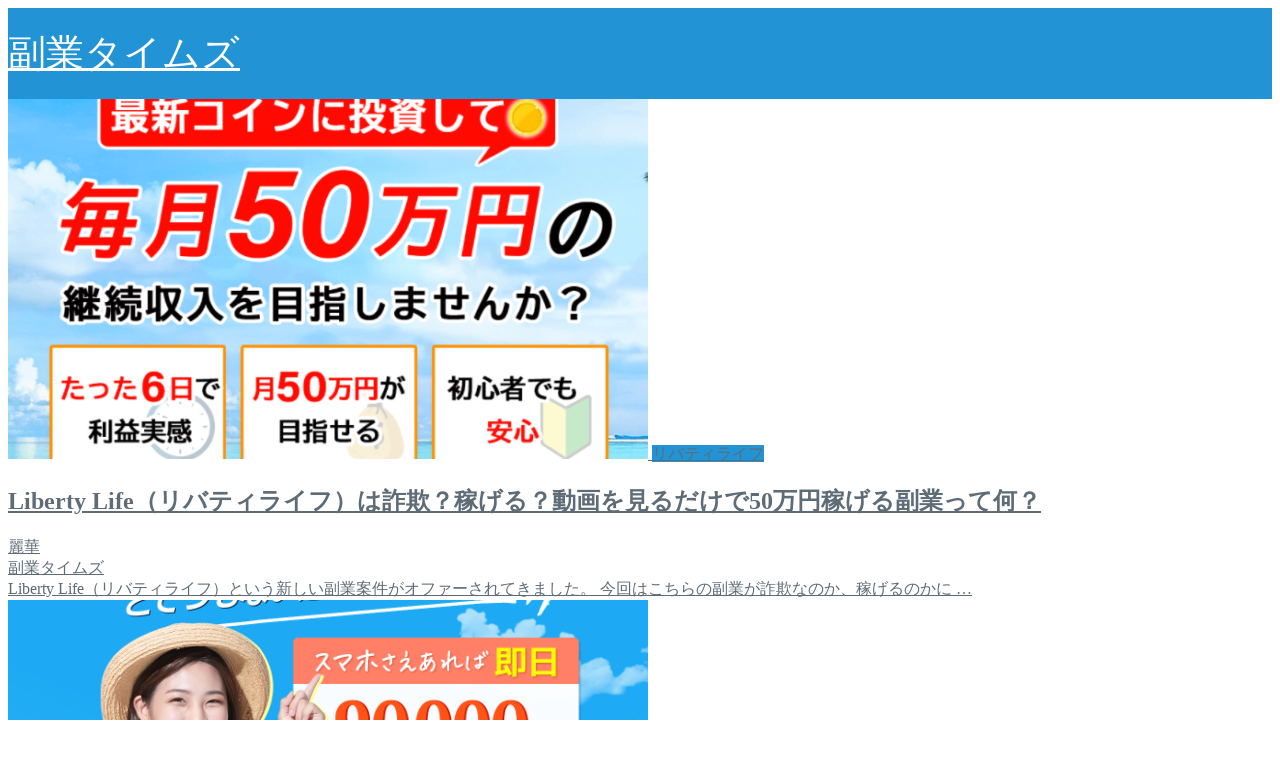

--- FILE ---
content_type: text/html; charset=UTF-8
request_url: https://hysk.jp/page/53/
body_size: 14867
content:
<!DOCTYPE html><html lang="ja"><head prefix="og: http://ogp.me/ns# fb: http://ogp.me/ns/fb# article: http://ogp.me/ns/article#"><meta charset="utf-8"><meta http-equiv="X-UA-Compatible" content="IE=edge"><meta name="viewport" content="width=device-width, initial-scale=1"><meta property="og:type" content="blog"><meta property="og:title" content="副業タイムズ｜人生100年時代を優雅に過ごす副業オススメランキング"><meta property="og:url" content="https://hysk.jp"><meta property="og:description" content="詐欺に近いような情報商材をレビューして徹底検証する副業サイトです！悪質な案件や本当に稼げる案件をご紹介しています！"><meta property="og:image" content="https://hysk.jp/wp-content/themes/jin/img/bg_default.jpg"><meta property="og:site_name" content="副業タイムズ"><meta property="fb:admins" content=""><meta name="twitter:card" content="summary"><meta name="description" itemprop="description" content="詐欺に近いような情報商材をレビューして徹底検証する副業サイトです！悪質な案件や本当に稼げる案件をご紹介しています！"><link rel="shortcut icon" href="https://hysk.jp/wp-content/themes/jin/favicon.ico"><title>副業タイムズ｜人生100年時代を優雅に過ごす副業オススメランキング</title><meta name='robots' content='max-image-preview:large' /><link rel='dns-prefetch' href='//ajax.googleapis.com' /><link rel='dns-prefetch' href='//cdnjs.cloudflare.com' /><link rel='dns-prefetch' href='//use.fontawesome.com' /><link rel="alternate" type="application/rss+xml" title="副業タイムズ &raquo; フィード" href="https://hysk.jp/feed/" /><link rel="alternate" type="application/rss+xml" title="副業タイムズ &raquo; コメントフィード" href="https://hysk.jp/comments/feed/" /><style id='wp-img-auto-sizes-contain-inline-css' type='text/css'>img:is([sizes=auto i],[sizes^="auto," i]){contain-intrinsic-size:3000px 1500px}
/*# sourceURL=wp-img-auto-sizes-contain-inline-css */</style><link rel='stylesheet' id='wp-customer-reviews-3-frontend-css' href='https://hysk.jp/wp-content/cache/autoptimize/autoptimize_single_fd6a2e752afd9088dee2ce22080bead9.php?ver=3.7.2' type='text/css' media='all' /><style id='wp-emoji-styles-inline-css' type='text/css'>img.wp-smiley, img.emoji {
		display: inline !important;
		border: none !important;
		box-shadow: none !important;
		height: 1em !important;
		width: 1em !important;
		margin: 0 0.07em !important;
		vertical-align: -0.1em !important;
		background: none !important;
		padding: 0 !important;
	}
/*# sourceURL=wp-emoji-styles-inline-css */</style><style id='wp-block-library-inline-css' type='text/css'>:root{--wp-block-synced-color:#7a00df;--wp-block-synced-color--rgb:122,0,223;--wp-bound-block-color:var(--wp-block-synced-color);--wp-editor-canvas-background:#ddd;--wp-admin-theme-color:#007cba;--wp-admin-theme-color--rgb:0,124,186;--wp-admin-theme-color-darker-10:#006ba1;--wp-admin-theme-color-darker-10--rgb:0,107,160.5;--wp-admin-theme-color-darker-20:#005a87;--wp-admin-theme-color-darker-20--rgb:0,90,135;--wp-admin-border-width-focus:2px}@media (min-resolution:192dpi){:root{--wp-admin-border-width-focus:1.5px}}.wp-element-button{cursor:pointer}:root .has-very-light-gray-background-color{background-color:#eee}:root .has-very-dark-gray-background-color{background-color:#313131}:root .has-very-light-gray-color{color:#eee}:root .has-very-dark-gray-color{color:#313131}:root .has-vivid-green-cyan-to-vivid-cyan-blue-gradient-background{background:linear-gradient(135deg,#00d084,#0693e3)}:root .has-purple-crush-gradient-background{background:linear-gradient(135deg,#34e2e4,#4721fb 50%,#ab1dfe)}:root .has-hazy-dawn-gradient-background{background:linear-gradient(135deg,#faaca8,#dad0ec)}:root .has-subdued-olive-gradient-background{background:linear-gradient(135deg,#fafae1,#67a671)}:root .has-atomic-cream-gradient-background{background:linear-gradient(135deg,#fdd79a,#004a59)}:root .has-nightshade-gradient-background{background:linear-gradient(135deg,#330968,#31cdcf)}:root .has-midnight-gradient-background{background:linear-gradient(135deg,#020381,#2874fc)}:root{--wp--preset--font-size--normal:16px;--wp--preset--font-size--huge:42px}.has-regular-font-size{font-size:1em}.has-larger-font-size{font-size:2.625em}.has-normal-font-size{font-size:var(--wp--preset--font-size--normal)}.has-huge-font-size{font-size:var(--wp--preset--font-size--huge)}.has-text-align-center{text-align:center}.has-text-align-left{text-align:left}.has-text-align-right{text-align:right}.has-fit-text{white-space:nowrap!important}#end-resizable-editor-section{display:none}.aligncenter{clear:both}.items-justified-left{justify-content:flex-start}.items-justified-center{justify-content:center}.items-justified-right{justify-content:flex-end}.items-justified-space-between{justify-content:space-between}.screen-reader-text{border:0;clip-path:inset(50%);height:1px;margin:-1px;overflow:hidden;padding:0;position:absolute;width:1px;word-wrap:normal!important}.screen-reader-text:focus{background-color:#ddd;clip-path:none;color:#444;display:block;font-size:1em;height:auto;left:5px;line-height:normal;padding:15px 23px 14px;text-decoration:none;top:5px;width:auto;z-index:100000}html :where(.has-border-color){border-style:solid}html :where([style*=border-top-color]){border-top-style:solid}html :where([style*=border-right-color]){border-right-style:solid}html :where([style*=border-bottom-color]){border-bottom-style:solid}html :where([style*=border-left-color]){border-left-style:solid}html :where([style*=border-width]){border-style:solid}html :where([style*=border-top-width]){border-top-style:solid}html :where([style*=border-right-width]){border-right-style:solid}html :where([style*=border-bottom-width]){border-bottom-style:solid}html :where([style*=border-left-width]){border-left-style:solid}html :where(img[class*=wp-image-]){height:auto;max-width:100%}:where(figure){margin:0 0 1em}html :where(.is-position-sticky){--wp-admin--admin-bar--position-offset:var(--wp-admin--admin-bar--height,0px)}@media screen and (max-width:600px){html :where(.is-position-sticky){--wp-admin--admin-bar--position-offset:0px}}

/*# sourceURL=wp-block-library-inline-css */</style><style id='global-styles-inline-css' type='text/css'>:root{--wp--preset--aspect-ratio--square: 1;--wp--preset--aspect-ratio--4-3: 4/3;--wp--preset--aspect-ratio--3-4: 3/4;--wp--preset--aspect-ratio--3-2: 3/2;--wp--preset--aspect-ratio--2-3: 2/3;--wp--preset--aspect-ratio--16-9: 16/9;--wp--preset--aspect-ratio--9-16: 9/16;--wp--preset--color--black: #000000;--wp--preset--color--cyan-bluish-gray: #abb8c3;--wp--preset--color--white: #ffffff;--wp--preset--color--pale-pink: #f78da7;--wp--preset--color--vivid-red: #cf2e2e;--wp--preset--color--luminous-vivid-orange: #ff6900;--wp--preset--color--luminous-vivid-amber: #fcb900;--wp--preset--color--light-green-cyan: #7bdcb5;--wp--preset--color--vivid-green-cyan: #00d084;--wp--preset--color--pale-cyan-blue: #8ed1fc;--wp--preset--color--vivid-cyan-blue: #0693e3;--wp--preset--color--vivid-purple: #9b51e0;--wp--preset--gradient--vivid-cyan-blue-to-vivid-purple: linear-gradient(135deg,rgb(6,147,227) 0%,rgb(155,81,224) 100%);--wp--preset--gradient--light-green-cyan-to-vivid-green-cyan: linear-gradient(135deg,rgb(122,220,180) 0%,rgb(0,208,130) 100%);--wp--preset--gradient--luminous-vivid-amber-to-luminous-vivid-orange: linear-gradient(135deg,rgb(252,185,0) 0%,rgb(255,105,0) 100%);--wp--preset--gradient--luminous-vivid-orange-to-vivid-red: linear-gradient(135deg,rgb(255,105,0) 0%,rgb(207,46,46) 100%);--wp--preset--gradient--very-light-gray-to-cyan-bluish-gray: linear-gradient(135deg,rgb(238,238,238) 0%,rgb(169,184,195) 100%);--wp--preset--gradient--cool-to-warm-spectrum: linear-gradient(135deg,rgb(74,234,220) 0%,rgb(151,120,209) 20%,rgb(207,42,186) 40%,rgb(238,44,130) 60%,rgb(251,105,98) 80%,rgb(254,248,76) 100%);--wp--preset--gradient--blush-light-purple: linear-gradient(135deg,rgb(255,206,236) 0%,rgb(152,150,240) 100%);--wp--preset--gradient--blush-bordeaux: linear-gradient(135deg,rgb(254,205,165) 0%,rgb(254,45,45) 50%,rgb(107,0,62) 100%);--wp--preset--gradient--luminous-dusk: linear-gradient(135deg,rgb(255,203,112) 0%,rgb(199,81,192) 50%,rgb(65,88,208) 100%);--wp--preset--gradient--pale-ocean: linear-gradient(135deg,rgb(255,245,203) 0%,rgb(182,227,212) 50%,rgb(51,167,181) 100%);--wp--preset--gradient--electric-grass: linear-gradient(135deg,rgb(202,248,128) 0%,rgb(113,206,126) 100%);--wp--preset--gradient--midnight: linear-gradient(135deg,rgb(2,3,129) 0%,rgb(40,116,252) 100%);--wp--preset--font-size--small: 13px;--wp--preset--font-size--medium: 20px;--wp--preset--font-size--large: 36px;--wp--preset--font-size--x-large: 42px;--wp--preset--spacing--20: 0.44rem;--wp--preset--spacing--30: 0.67rem;--wp--preset--spacing--40: 1rem;--wp--preset--spacing--50: 1.5rem;--wp--preset--spacing--60: 2.25rem;--wp--preset--spacing--70: 3.38rem;--wp--preset--spacing--80: 5.06rem;--wp--preset--shadow--natural: 6px 6px 9px rgba(0, 0, 0, 0.2);--wp--preset--shadow--deep: 12px 12px 50px rgba(0, 0, 0, 0.4);--wp--preset--shadow--sharp: 6px 6px 0px rgba(0, 0, 0, 0.2);--wp--preset--shadow--outlined: 6px 6px 0px -3px rgb(255, 255, 255), 6px 6px rgb(0, 0, 0);--wp--preset--shadow--crisp: 6px 6px 0px rgb(0, 0, 0);}:where(.is-layout-flex){gap: 0.5em;}:where(.is-layout-grid){gap: 0.5em;}body .is-layout-flex{display: flex;}.is-layout-flex{flex-wrap: wrap;align-items: center;}.is-layout-flex > :is(*, div){margin: 0;}body .is-layout-grid{display: grid;}.is-layout-grid > :is(*, div){margin: 0;}:where(.wp-block-columns.is-layout-flex){gap: 2em;}:where(.wp-block-columns.is-layout-grid){gap: 2em;}:where(.wp-block-post-template.is-layout-flex){gap: 1.25em;}:where(.wp-block-post-template.is-layout-grid){gap: 1.25em;}.has-black-color{color: var(--wp--preset--color--black) !important;}.has-cyan-bluish-gray-color{color: var(--wp--preset--color--cyan-bluish-gray) !important;}.has-white-color{color: var(--wp--preset--color--white) !important;}.has-pale-pink-color{color: var(--wp--preset--color--pale-pink) !important;}.has-vivid-red-color{color: var(--wp--preset--color--vivid-red) !important;}.has-luminous-vivid-orange-color{color: var(--wp--preset--color--luminous-vivid-orange) !important;}.has-luminous-vivid-amber-color{color: var(--wp--preset--color--luminous-vivid-amber) !important;}.has-light-green-cyan-color{color: var(--wp--preset--color--light-green-cyan) !important;}.has-vivid-green-cyan-color{color: var(--wp--preset--color--vivid-green-cyan) !important;}.has-pale-cyan-blue-color{color: var(--wp--preset--color--pale-cyan-blue) !important;}.has-vivid-cyan-blue-color{color: var(--wp--preset--color--vivid-cyan-blue) !important;}.has-vivid-purple-color{color: var(--wp--preset--color--vivid-purple) !important;}.has-black-background-color{background-color: var(--wp--preset--color--black) !important;}.has-cyan-bluish-gray-background-color{background-color: var(--wp--preset--color--cyan-bluish-gray) !important;}.has-white-background-color{background-color: var(--wp--preset--color--white) !important;}.has-pale-pink-background-color{background-color: var(--wp--preset--color--pale-pink) !important;}.has-vivid-red-background-color{background-color: var(--wp--preset--color--vivid-red) !important;}.has-luminous-vivid-orange-background-color{background-color: var(--wp--preset--color--luminous-vivid-orange) !important;}.has-luminous-vivid-amber-background-color{background-color: var(--wp--preset--color--luminous-vivid-amber) !important;}.has-light-green-cyan-background-color{background-color: var(--wp--preset--color--light-green-cyan) !important;}.has-vivid-green-cyan-background-color{background-color: var(--wp--preset--color--vivid-green-cyan) !important;}.has-pale-cyan-blue-background-color{background-color: var(--wp--preset--color--pale-cyan-blue) !important;}.has-vivid-cyan-blue-background-color{background-color: var(--wp--preset--color--vivid-cyan-blue) !important;}.has-vivid-purple-background-color{background-color: var(--wp--preset--color--vivid-purple) !important;}.has-black-border-color{border-color: var(--wp--preset--color--black) !important;}.has-cyan-bluish-gray-border-color{border-color: var(--wp--preset--color--cyan-bluish-gray) !important;}.has-white-border-color{border-color: var(--wp--preset--color--white) !important;}.has-pale-pink-border-color{border-color: var(--wp--preset--color--pale-pink) !important;}.has-vivid-red-border-color{border-color: var(--wp--preset--color--vivid-red) !important;}.has-luminous-vivid-orange-border-color{border-color: var(--wp--preset--color--luminous-vivid-orange) !important;}.has-luminous-vivid-amber-border-color{border-color: var(--wp--preset--color--luminous-vivid-amber) !important;}.has-light-green-cyan-border-color{border-color: var(--wp--preset--color--light-green-cyan) !important;}.has-vivid-green-cyan-border-color{border-color: var(--wp--preset--color--vivid-green-cyan) !important;}.has-pale-cyan-blue-border-color{border-color: var(--wp--preset--color--pale-cyan-blue) !important;}.has-vivid-cyan-blue-border-color{border-color: var(--wp--preset--color--vivid-cyan-blue) !important;}.has-vivid-purple-border-color{border-color: var(--wp--preset--color--vivid-purple) !important;}.has-vivid-cyan-blue-to-vivid-purple-gradient-background{background: var(--wp--preset--gradient--vivid-cyan-blue-to-vivid-purple) !important;}.has-light-green-cyan-to-vivid-green-cyan-gradient-background{background: var(--wp--preset--gradient--light-green-cyan-to-vivid-green-cyan) !important;}.has-luminous-vivid-amber-to-luminous-vivid-orange-gradient-background{background: var(--wp--preset--gradient--luminous-vivid-amber-to-luminous-vivid-orange) !important;}.has-luminous-vivid-orange-to-vivid-red-gradient-background{background: var(--wp--preset--gradient--luminous-vivid-orange-to-vivid-red) !important;}.has-very-light-gray-to-cyan-bluish-gray-gradient-background{background: var(--wp--preset--gradient--very-light-gray-to-cyan-bluish-gray) !important;}.has-cool-to-warm-spectrum-gradient-background{background: var(--wp--preset--gradient--cool-to-warm-spectrum) !important;}.has-blush-light-purple-gradient-background{background: var(--wp--preset--gradient--blush-light-purple) !important;}.has-blush-bordeaux-gradient-background{background: var(--wp--preset--gradient--blush-bordeaux) !important;}.has-luminous-dusk-gradient-background{background: var(--wp--preset--gradient--luminous-dusk) !important;}.has-pale-ocean-gradient-background{background: var(--wp--preset--gradient--pale-ocean) !important;}.has-electric-grass-gradient-background{background: var(--wp--preset--gradient--electric-grass) !important;}.has-midnight-gradient-background{background: var(--wp--preset--gradient--midnight) !important;}.has-small-font-size{font-size: var(--wp--preset--font-size--small) !important;}.has-medium-font-size{font-size: var(--wp--preset--font-size--medium) !important;}.has-large-font-size{font-size: var(--wp--preset--font-size--large) !important;}.has-x-large-font-size{font-size: var(--wp--preset--font-size--x-large) !important;}
/*# sourceURL=global-styles-inline-css */</style><style id='classic-theme-styles-inline-css' type='text/css'>/*! This file is auto-generated */
.wp-block-button__link{color:#fff;background-color:#32373c;border-radius:9999px;box-shadow:none;text-decoration:none;padding:calc(.667em + 2px) calc(1.333em + 2px);font-size:1.125em}.wp-block-file__button{background:#32373c;color:#fff;text-decoration:none}
/*# sourceURL=/wp-includes/css/classic-themes.min.css */</style><link rel='stylesheet' id='parent-style-css' href='https://hysk.jp/wp-content/cache/autoptimize/autoptimize_single_8b487b6f8c49cdfa7b75abe419ca30c6.php?ver=6.9' type='text/css' media='all' /><link rel='stylesheet' id='theme-style-css' href='https://hysk.jp/wp-content/cache/autoptimize/autoptimize_single_e76bb908c626ed84567f8a65746ec488.php?ver=6.9' type='text/css' media='all' /><link rel='stylesheet' id='fontawesome-style-css' href='https://use.fontawesome.com/releases/v5.6.3/css/all.css?ver=6.9' type='text/css' media='all' /><link rel='stylesheet' id='swiper-style-css' href='https://cdnjs.cloudflare.com/ajax/libs/Swiper/4.0.7/css/swiper.min.css?ver=6.9' type='text/css' media='all' /><style id='kadence-blocks-global-variables-inline-css' type='text/css'>:root {--global-kb-font-size-sm:clamp(0.8rem, 0.73rem + 0.217vw, 0.9rem);--global-kb-font-size-md:clamp(1.1rem, 0.995rem + 0.326vw, 1.25rem);--global-kb-font-size-lg:clamp(1.75rem, 1.576rem + 0.543vw, 2rem);--global-kb-font-size-xl:clamp(2.25rem, 1.728rem + 1.63vw, 3rem);--global-kb-font-size-xxl:clamp(2.5rem, 1.456rem + 3.26vw, 4rem);--global-kb-font-size-xxxl:clamp(2.75rem, 0.489rem + 7.065vw, 6rem);}:root {--global-palette1: #3182CE;--global-palette2: #2B6CB0;--global-palette3: #1A202C;--global-palette4: #2D3748;--global-palette5: #4A5568;--global-palette6: #718096;--global-palette7: #EDF2F7;--global-palette8: #F7FAFC;--global-palette9: #ffffff;}
/*# sourceURL=kadence-blocks-global-variables-inline-css */</style> <script defer type="text/javascript" src="https://ajax.googleapis.com/ajax/libs/jquery/1.12.4/jquery.min.js?ver=6.9" id="jquery-js"></script> <script defer type="text/javascript" src="https://hysk.jp/wp-content/cache/autoptimize/autoptimize_single_f7dedec307ec0d558f645ae37570f414.php?ver=3.7.2" id="wp-customer-reviews-3-frontend-js"></script> <link rel="https://api.w.org/" href="https://hysk.jp/wp-json/" /><style type="text/css">#wrapper{
							background-color: #ffffff;
				background-image: url();
					}
		.related-entry-headline-text span:before,
		#comment-title span:before,
		#reply-title span:before{
			background-color: #2294d6;
			border-color: #2294d6!important;
		}
		
		#breadcrumb:after,
		#page-top a{	
			background-color: #5e6c77;
		}
				#footer-widget-area{
			background-color: #5e6c77;
			border: none!important;
		}
		.footer-inner a
		#copyright,
		#copyright-center{
			border-color: taransparent!important;
			color: #5e6c77!important;
		}
				.page-top-footer a{
			color: #5e6c77!important;
		}
				#breadcrumb ul li,
		#breadcrumb ul li a{
			color: #5e6c77!important;
		}
		
		body,
		a,
		a:link,
		a:visited,
		.my-profile,
		.widgettitle,
		.tabBtn-mag label{
			color: #5e6c77;
		}
		a:hover{
			color: #ff6768;
		}
						.widget_nav_menu ul > li > a:before,
		.widget_categories ul > li > a:before,
		.widget_pages ul > li > a:before,
		.widget_recent_entries ul > li > a:before,
		.widget_archive ul > li > a:before,
		.widget_archive form:after,
		.widget_categories form:after,
		.widget_nav_menu ul > li > ul.sub-menu > li > a:before,
		.widget_categories ul > li > .children > li > a:before,
		.widget_pages ul > li > .children > li > a:before,
		.widget_nav_menu ul > li > ul.sub-menu > li > ul.sub-menu li > a:before,
		.widget_categories ul > li > .children > li > .children li > a:before,
		.widget_pages ul > li > .children > li > .children li > a:before{
			color: #2294d6;
		}
		.widget_nav_menu ul .sub-menu .sub-menu li a:before{
			background-color: #5e6c77!important;
		}
		footer .footer-widget,
		footer .footer-widget a,
		footer .footer-widget ul li,
		.footer-widget.widget_nav_menu ul > li > a:before,
		.footer-widget.widget_categories ul > li > a:before,
		.footer-widget.widget_recent_entries ul > li > a:before,
		.footer-widget.widget_pages ul > li > a:before,
		.footer-widget.widget_archive ul > li > a:before,
		footer .widget_tag_cloud .tagcloud a:before{
			color: #fff!important;
			border-color: #fff!important;
		}
		footer .footer-widget .widgettitle{
			color: #fff!important;
			border-color: #2294d6!important;
		}
		footer .widget_nav_menu ul .children .children li a:before,
		footer .widget_categories ul .children .children li a:before,
		footer .widget_nav_menu ul .sub-menu .sub-menu li a:before{
			background-color: #fff!important;
		}
		#drawernav a:hover,
		.post-list-title,
		#prev-next p,
		#toc_container .toc_list li a{
			color: #5e6c77!important;
		}
		
		#header-box{
			background-color: #2294d6;
		}
						@media (min-width: 768px) {
		#header-box .header-box10-bg:before,
		#header-box .header-box11-bg:before{
			border-radius: 2px;
		}
		}
										@media (min-width: 768px) {
			.top-image-meta{
				margin-top: calc(0px - 30px);
			}
		}
		@media (min-width: 1200px) {
			.top-image-meta{
				margin-top: calc(0px);
			}
		}
				.pickup-contents:before{
			background-color: #2294d6!important;
		}
		
		.main-image-text{
			color: #5e6c77;
		}
		.main-image-text-sub{
			color: #5e6c77;
		}
		
						#site-info{
			padding-top: 20px!important;
			padding-bottom: 20px!important;
		}
				
		#site-info span a{
			color: #ffffff!important;
		}
		
				#headmenu .headsns .line a svg{
			fill: #ffffff!important;
		}
		#headmenu .headsns a,
		#headmenu{
			color: #ffffff!important;
			border-color:#ffffff!important;
		}
						.profile-follow .line-sns a svg{
			fill: #2294d6!important;
		}
		.profile-follow .line-sns a:hover svg{
			fill: #2294d6!important;
		}
		.profile-follow a{
			color: #2294d6!important;
			border-color:#2294d6!important;
		}
		.profile-follow a:hover,
		#headmenu .headsns a:hover{
			color:#2294d6!important;
			border-color:#2294d6!important;
		}
				.search-box:hover{
			color:#2294d6!important;
			border-color:#2294d6!important;
		}
				#header #headmenu .headsns .line a:hover svg{
			fill:#2294d6!important;
		}
		.cps-icon-bar,
		#navtoggle:checked + .sp-menu-open .cps-icon-bar{
			background-color: #ffffff;
		}
		#nav-container{
			background-color: #ffffff;
		}
		.menu-box .menu-item svg{
			fill:#5e6c77;
		}
		#drawernav ul.menu-box > li > a,
		#drawernav2 ul.menu-box > li > a,
		#drawernav3 ul.menu-box > li > a,
		#drawernav4 ul.menu-box > li > a,
		#drawernav5 ul.menu-box > li > a,
		#drawernav ul.menu-box > li.menu-item-has-children:after,
		#drawernav2 ul.menu-box > li.menu-item-has-children:after,
		#drawernav3 ul.menu-box > li.menu-item-has-children:after,
		#drawernav4 ul.menu-box > li.menu-item-has-children:after,
		#drawernav5 ul.menu-box > li.menu-item-has-children:after{
			color: #5e6c77!important;
		}
		#drawernav ul.menu-box li a,
		#drawernav2 ul.menu-box li a,
		#drawernav3 ul.menu-box li a,
		#drawernav4 ul.menu-box li a,
		#drawernav5 ul.menu-box li a{
			font-size: 12px!important;
		}
		#drawernav3 ul.menu-box > li{
			color: #5e6c77!important;
		}
		#drawernav4 .menu-box > .menu-item > a:after,
		#drawernav3 .menu-box > .menu-item > a:after,
		#drawernav .menu-box > .menu-item > a:after{
			background-color: #5e6c77!important;
		}
		#drawernav2 .menu-box > .menu-item:hover,
		#drawernav5 .menu-box > .menu-item:hover{
			border-top-color: #2294d6!important;
		}
				.cps-info-bar a{
			background-color: #ffcd44!important;
		}
				@media (min-width: 768px) {
			.post-list-mag .post-list-item:not(:nth-child(2n)){
				margin-right: 2.6%;
			}
		}
				@media (min-width: 768px) {
			#tab-1:checked ~ .tabBtn-mag li [for="tab-1"]:after,
			#tab-2:checked ~ .tabBtn-mag li [for="tab-2"]:after,
			#tab-3:checked ~ .tabBtn-mag li [for="tab-3"]:after,
			#tab-4:checked ~ .tabBtn-mag li [for="tab-4"]:after{
				border-top-color: #2294d6!important;
			}
			.tabBtn-mag label{
				border-bottom-color: #2294d6!important;
			}
		}
		#tab-1:checked ~ .tabBtn-mag li [for="tab-1"],
		#tab-2:checked ~ .tabBtn-mag li [for="tab-2"],
		#tab-3:checked ~ .tabBtn-mag li [for="tab-3"],
		#tab-4:checked ~ .tabBtn-mag li [for="tab-4"],
		#prev-next a.next:after,
		#prev-next a.prev:after,
		.more-cat-button a:hover span:before{
			background-color: #2294d6!important;
		}
		

		.swiper-slide .post-list-cat,
		.post-list-mag .post-list-cat,
		.post-list-mag3col .post-list-cat,
		.post-list-mag-sp1col .post-list-cat,
		.swiper-pagination-bullet-active,
		.pickup-cat,
		.post-list .post-list-cat,
		#breadcrumb .bcHome a:hover span:before,
		.popular-item:nth-child(1) .pop-num,
		.popular-item:nth-child(2) .pop-num,
		.popular-item:nth-child(3) .pop-num{
			background-color: #2294d6!important;
		}
		.sidebar-btn a,
		.profile-sns-menu{
			background-color: #2294d6!important;
		}
		.sp-sns-menu a,
		.pickup-contents-box a:hover .pickup-title{
			border-color: #2294d6!important;
			color: #2294d6!important;
		}
				.pro-line svg{
			fill: #2294d6!important;
		}
		.cps-post-cat a,
		.meta-cat,
		.popular-cat{
			background-color: #2294d6!important;
			border-color: #2294d6!important;
		}
		.tagicon,
		.tag-box a,
		#toc_container .toc_list > li,
		#toc_container .toc_title{
			color: #2294d6!important;
		}
		.widget_tag_cloud a::before{
			color: #5e6c77!important;
		}
		.tag-box a,
		#toc_container:before{
			border-color: #2294d6!important;
		}
		.cps-post-cat a:hover{
			color: #ff6768!important;
		}
		.pagination li:not([class*="current"]) a:hover,
		.widget_tag_cloud a:hover{
			background-color: #2294d6!important;
		}
		.pagination li:not([class*="current"]) a:hover{
			opacity: 0.5!important;
		}
		.pagination li.current a{
			background-color: #2294d6!important;
			border-color: #2294d6!important;
		}
		.nextpage a:hover span {
			color: #2294d6!important;
			border-color: #2294d6!important;
		}
		.cta-content:before{
			background-color: #ffffff!important;
		}
		.cta-text,
		.info-title{
			color: #000000!important;
		}
		#footer-widget-area.footer_style1 .widgettitle{
			border-color: #2294d6!important;
		}
		.sidebar_style1 .widgettitle,
		.sidebar_style5 .widgettitle{
			border-color: #2294d6!important;
		}
		.sidebar_style2 .widgettitle,
		.sidebar_style4 .widgettitle,
		.sidebar_style6 .widgettitle,
		#home-bottom-widget .widgettitle,
		#home-top-widget .widgettitle,
		#post-bottom-widget .widgettitle,
		#post-top-widget .widgettitle{
			background-color: #2294d6!important;
		}
		#home-bottom-widget .widget_search .search-box input[type="submit"],
		#home-top-widget .widget_search .search-box input[type="submit"],
		#post-bottom-widget .widget_search .search-box input[type="submit"],
		#post-top-widget .widget_search .search-box input[type="submit"]{
			background-color: #2294d6!important;
		}
		
		.tn-logo-size{
			font-size: 240%!important;
		}
		@media (min-width: 768px) {
		.tn-logo-size img{
			width: calc(240%*2.2)!important;
		}
		}
		@media (min-width: 1200px) {
		.tn-logo-size img{
			width: 240%!important;
		}
		}
		.sp-logo-size{
			font-size: 120%!important;
		}
		.sp-logo-size img{
			width: 120%!important;
		}
				.cps-post-main ul > li:before,
		.cps-post-main ol > li:before{
			background-color: #2294d6!important;
		}
		.profile-card .profile-title{
			background-color: #2294d6!important;
		}
		.profile-card{
			border-color: #2294d6!important;
		}
		.cps-post-main a{
			color:#ff6768;
		}
		.cps-post-main .marker{
			background: -webkit-linear-gradient( transparent 60%, #ffe2e2 0% ) ;
			background: linear-gradient( transparent 60%, #ffe2e2 0% ) ;
		}
		.cps-post-main .marker2{
			background: -webkit-linear-gradient( transparent 60%, #a9eaf2 0% ) ;
			background: linear-gradient( transparent 60%, #a9eaf2 0% ) ;
		}
		
		
		.simple-box1{
			border-color:#51a5d6!important;
		}
		.simple-box2{
			border-color:#f2bf7d!important;
		}
		.simple-box3{
			border-color:#2294d6!important;
		}
		.simple-box4{
			border-color:#7badd8!important;
		}
		.simple-box4:before{
			background-color: #7badd8;
		}
		.simple-box5{
			border-color:#e896c7!important;
		}
		.simple-box5:before{
			background-color: #e896c7;
		}
		.simple-box6{
			background-color:#fffdef!important;
		}
		.simple-box7{
			border-color:#def1f9!important;
		}
		.simple-box7:before{
			background-color:#def1f9!important;
		}
		.simple-box8{
			border-color:#96ddc1!important;
		}
		.simple-box8:before{
			background-color:#96ddc1!important;
		}
		.simple-box9:before{
			background-color:#e1c0e8!important;
		}
				.simple-box9:after{
			border-color:#e1c0e8 #e1c0e8 #ffffff #ffffff!important;
		}
				
		.kaisetsu-box1:before,
		.kaisetsu-box1-title{
			background-color:#ffb49e!important;
		}
		.kaisetsu-box2{
			border-color:#89c2f4!important;
		}
		.kaisetsu-box2-title{
			background-color:#89c2f4!important;
		}
		.kaisetsu-box4{
			border-color:#ea91a9!important;
		}
		.kaisetsu-box4-title{
			background-color:#ea91a9!important;
		}
		.kaisetsu-box5:before{
			background-color:#57b3ba!important;
		}
		.kaisetsu-box5-title{
			background-color:#57b3ba!important;
		}
		
		.concept-box1{
			border-color:#85db8f!important;
		}
		.concept-box1:after{
			background-color:#85db8f!important;
		}
		.concept-box1:before{
			content:"ポイント"!important;
			color:#85db8f!important;
		}
		.concept-box2{
			border-color:#f7cf6a!important;
		}
		.concept-box2:after{
			background-color:#f7cf6a!important;
		}
		.concept-box2:before{
			content:"注意点"!important;
			color:#f7cf6a!important;
		}
		.concept-box3{
			border-color:#86cee8!important;
		}
		.concept-box3:after{
			background-color:#86cee8!important;
		}
		.concept-box3:before{
			content:"良い例"!important;
			color:#86cee8!important;
		}
		.concept-box4{
			border-color:#ed8989!important;
		}
		.concept-box4:after{
			background-color:#ed8989!important;
		}
		.concept-box4:before{
			content:"悪い例"!important;
			color:#ed8989!important;
		}
		.concept-box5{
			border-color:#9e9e9e!important;
		}
		.concept-box5:after{
			background-color:#9e9e9e!important;
		}
		.concept-box5:before{
			content:"参考"!important;
			color:#9e9e9e!important;
		}
		.concept-box6{
			border-color:#8eaced!important;
		}
		.concept-box6:after{
			background-color:#8eaced!important;
		}
		.concept-box6:before{
			content:"メモ"!important;
			color:#8eaced!important;
		}
		
		.innerlink-box1,
		.blog-card{
			border-color:#ff6868!important;
		}
		.innerlink-box1-title{
			background-color:#ff6868!important;
			border-color:#ff6868!important;
		}
		.innerlink-box1:before,
		.blog-card-hl-box{
			background-color:#ff6868!important;
		}
				.concept-box1:before,
		.concept-box2:before,
		.concept-box3:before,
		.concept-box4:before,
		.concept-box5:before,
		.concept-box6:before{
			background-color: #ffffff;
			background-image: url();
		}
		.concept-box1:after,
		.concept-box2:after,
		.concept-box3:after,
		.concept-box4:after,
		.concept-box5:after,
		.concept-box6:after{
			border-color: #ffffff;
			border-image: url() 27 23 / 50px 30px / 1rem round space0 / 5px 5px;
		}
				
		.jin-ac-box01-title::after{
			color: #2294d6;
		}
		
		.color-button01 a,
		.color-button01 a:hover,
		.color-button01:before{
			background-color: #2294d6!important;
		}
		.top-image-btn-color a,
		.top-image-btn-color a:hover,
		.top-image-btn-color:before{
			background-color: #ffcd44!important;
		}
		.color-button02 a,
		.color-button02 a:hover,
		.color-button02:before{
			background-color: #ff6868!important;
		}
		
		.color-button01-big a,
		.color-button01-big a:hover,
		.color-button01-big:before{
			background-color: #ff6768!important;
		}
		.color-button01-big a,
		.color-button01-big:before{
			border-radius: 5px!important;
		}
		.color-button01-big a{
			padding-top: 20px!important;
			padding-bottom: 20px!important;
		}
		
		.color-button02-big a,
		.color-button02-big a:hover,
		.color-button02-big:before{
			background-color: #3b9dd6!important;
		}
		.color-button02-big a,
		.color-button02-big:before{
			border-radius: 40px!important;
		}
		.color-button02-big a{
			padding-top: 20px!important;
			padding-bottom: 20px!important;
		}
				.color-button01-big{
			width: 75%!important;
		}
		.color-button02-big{
			width: 75%!important;
		}
				
		
					.top-image-btn-color a:hover,
			.color-button01 a:hover,
			.color-button02 a:hover,
			.color-button01-big a:hover,
			.color-button02-big a:hover{
				opacity: 1;
			}
				
		.h2-style01 h2,
		.h2-style02 h2:before,
		.h2-style03 h2,
		.h2-style04 h2:before,
		.h2-style05 h2,
		.h2-style07 h2:before,
		.h2-style07 h2:after,
		.h3-style03 h3:before,
		.h3-style02 h3:before,
		.h3-style05 h3:before,
		.h3-style07 h3:before,
		.h2-style08 h2:after,
		.h2-style10 h2:before,
		.h2-style10 h2:after,
		.h3-style02 h3:after,
		.h4-style02 h4:before{
			background-color: #2294d6!important;
		}
		.h3-style01 h3,
		.h3-style04 h3,
		.h3-style05 h3,
		.h3-style06 h3,
		.h4-style01 h4,
		.h2-style02 h2,
		.h2-style08 h2,
		.h2-style08 h2:before,
		.h2-style09 h2,
		.h4-style03 h4{
			border-color: #2294d6!important;
		}
		.h2-style05 h2:before{
			border-top-color: #2294d6!important;
		}
		.h2-style06 h2:before,
		.sidebar_style3 .widgettitle:after{
			background-image: linear-gradient(
				-45deg,
				transparent 25%,
				#2294d6 25%,
				#2294d6 50%,
				transparent 50%,
				transparent 75%,
				#2294d6 75%,
				#2294d6			);
		}
				.jin-h2-icons.h2-style02 h2 .jic:before,
		.jin-h2-icons.h2-style04 h2 .jic:before,
		.jin-h2-icons.h2-style06 h2 .jic:before,
		.jin-h2-icons.h2-style07 h2 .jic:before,
		.jin-h2-icons.h2-style08 h2 .jic:before,
		.jin-h2-icons.h2-style09 h2 .jic:before,
		.jin-h2-icons.h2-style10 h2 .jic:before,
		.jin-h3-icons.h3-style01 h3 .jic:before,
		.jin-h3-icons.h3-style02 h3 .jic:before,
		.jin-h3-icons.h3-style03 h3 .jic:before,
		.jin-h3-icons.h3-style04 h3 .jic:before,
		.jin-h3-icons.h3-style05 h3 .jic:before,
		.jin-h3-icons.h3-style06 h3 .jic:before,
		.jin-h3-icons.h3-style07 h3 .jic:before,
		.jin-h4-icons.h4-style01 h4 .jic:before,
		.jin-h4-icons.h4-style02 h4 .jic:before,
		.jin-h4-icons.h4-style03 h4 .jic:before,
		.jin-h4-icons.h4-style04 h4 .jic:before{
			color:#2294d6;
		}
		
		@media all and (-ms-high-contrast:none){
			*::-ms-backdrop, .color-button01:before,
			.color-button02:before,
			.color-button01-big:before,
			.color-button02-big:before{
				background-color: #595857!important;
			}
		}
		
		.jin-lp-h2 h2,
		.jin-lp-h2 h2{
			background-color: transparent!important;
			border-color: transparent!important;
			color: #5e6c77!important;
		}
		.jincolumn-h3style2{
			border-color:#2294d6!important;
		}
		.jinlph2-style1 h2:first-letter{
			color:#2294d6!important;
		}
		.jinlph2-style2 h2,
		.jinlph2-style3 h2{
			border-color:#2294d6!important;
		}
		.jin-photo-title .jin-fusen1-down,
		.jin-photo-title .jin-fusen1-even,
		.jin-photo-title .jin-fusen1-up{
			border-left-color:#2294d6;
		}
		.jin-photo-title .jin-fusen2,
		.jin-photo-title .jin-fusen3{
			background-color:#2294d6;
		}
		.jin-photo-title .jin-fusen2:before,
		.jin-photo-title .jin-fusen3:before {
			border-top-color: #2294d6;
		}</style><link rel="prev" href="https://hysk.jp/page/52/" /><link rel="next" href="https://hysk.jp/page/54/" /><style type="text/css" id="wp-custom-css">.page-id-4797 .entry-title {
display: none;
}

.page-id-4797 .header-box {
display: none;
}

.page-id-4797 .fixed-content {
display: none;
}

.page-id-4797 .printfriendly {
display: none;
} 

.page-id-4797 .footer_type2 {
display: none;
}

.page-id-4876 .entry-title {
display: none;
}

.page-id-4876 .header-box {
display: none;
}

.page-id-4876 .fixed-content {
display: none;
}

.page-id-4876 .printfriendly {
display: none;
} 

.page-id-4876 .footer_type2 {
display: none;
}

.page-id-4876 .entry-title {
display: none;
}

.page-id-4876 .entry-title {
display: none;
}

.page-id-4873 .header-box {
display: none;
}

.page-id-4873 .fixed-content {
display: none;
}

.page-id-4873 .printfriendly {
display: none;
} 

.page-id-4873 .footer_type2 {
display: none;
}

.page-id-4873 .entry-title {
display: none;
}

img:is([sizes="auto" i], [sizes^="auto," i]) {
    contain-intrinsic-size: unset !important;
}</style>   <script defer src="https://www.googletagmanager.com/gtag/js?id=UA-147748097-1"></script> <meta name="google-site-verification" content="woTj9K3rTEetSLB1Xg7swnnrpvn4GEpxLCNh0l2Z7_w" /> <script defer src="[data-uri]"></script>  <script defer src="[data-uri]"></script>  <script defer src="https://www.googletagmanager.com/gtag/js?id=AW-969828926"></script> <script defer src="[data-uri]"></script><meta name="google-site-verification" content="VrL6avnJILw-8WUU1FnjMZTR02JBgoNJUtnzErUjEuc" /></head><body class="home blog paged paged-53 wp-theme-jin wp-child-theme-jin-child" id="nofont-style"><div id="wrapper"><div id="scroll-content" class="animate"><div id="header-box" class="tn_off header-box animate"><div id="header" class="header-type2 header animate"><div id="site-info" class="ef"> <span class="tn-logo-size"><a href='https://hysk.jp/' title='副業タイムズ' rel='home'>副業タイムズ</a></span></div></div></div><div class="clearfix"></div><div id="contents"><main id="main-contents" class="main-contents animate" itemscope itemtype="https://schema.org/Blog"><div class="toppost-list-box-simple"><div class="post-list basicstyle"><article class="post-list-item" itemscope itemtype="https://schema.org/BlogPosting"> <a class="post-list-link" rel="bookmark" href="https://hysk.jp/virtual_currency/liberty-life/" itemprop='mainEntityOfPage'><div class="post-list-inner"><div class="post-list-thumb" itemprop="image" itemscope itemtype="https://schema.org/ImageObject"> <img src="https://hysk.jp/wp-content/uploads/2021/07/1583eb695ca26de03688fbf78aa95aa3-640x360.png" class="attachment-small_size size-small_size wp-post-image" alt="リバティライフ" decoding="async" fetchpriority="high" srcset="https://hysk.jp/wp-content/uploads/2021/07/1583eb695ca26de03688fbf78aa95aa3-640x360.png 640w, https://hysk.jp/wp-content/uploads/2021/07/1583eb695ca26de03688fbf78aa95aa3-320x180.png 320w" sizes="(max-width: 640px) 100vw, 640px" /><meta itemprop="url" content="https://hysk.jp/wp-content/uploads/2021/07/1583eb695ca26de03688fbf78aa95aa3-640x360.png"><meta itemprop="width" content="480"><meta itemprop="height" content="270"> <span class="post-list-cat category-%e3%83%aa%e3%83%90%e3%83%86%e3%82%a3%e3%83%a9%e3%82%a4%e3%83%95" style="background-color:!important;" itemprop="keywords">リバティライフ</span></div><div class="post-list-meta vcard"><h2 class="post-list-title entry-title" itemprop="headline">Liberty Life（リバティライフ）は詐欺？稼げる？動画を見るだけで50万円稼げる副業って何？</h2> <span class="writer fn" itemprop="author" itemscope itemtype="https://schema.org/Person"><span itemprop="name">麗華</span></span><div class="post-list-publisher" itemprop="publisher" itemscope itemtype="https://schema.org/Organization"> <span itemprop="logo" itemscope itemtype="https://schema.org/ImageObject"> <span itemprop="url"></span> </span> <span itemprop="name">副業タイムズ</span></div> <span class="post-list-desc" itemprop="description">Liberty Life（リバティライフ）という新しい副業案件がオファーされてきました。  今回はこちらの副業が詐欺なのか、稼げるのかに&nbsp;…</span></div></div> </a></article><article class="post-list-item" itemscope itemtype="https://schema.org/BlogPosting"> <a class="post-list-link" rel="bookmark" href="https://hysk.jp/side_job/longvacation/" itemprop='mainEntityOfPage'><div class="post-list-inner"><div class="post-list-thumb" itemprop="image" itemscope itemtype="https://schema.org/ImageObject"> <img src="https://hysk.jp/wp-content/uploads/2021/07/33e10fca9c6fae026d5d816954b3095c-640x360.png" class="attachment-small_size size-small_size wp-post-image" alt="ロングバケーションZ" decoding="async" srcset="https://hysk.jp/wp-content/uploads/2021/07/33e10fca9c6fae026d5d816954b3095c-640x360.png 640w, https://hysk.jp/wp-content/uploads/2021/07/33e10fca9c6fae026d5d816954b3095c-320x180.png 320w" sizes="(max-width: 640px) 100vw, 640px" /><meta itemprop="url" content="https://hysk.jp/wp-content/uploads/2021/07/33e10fca9c6fae026d5d816954b3095c-640x360.png"><meta itemprop="width" content="480"><meta itemprop="height" content="270"> <span class="post-list-cat category-%e3%83%ad%e3%83%b3%e3%82%b0%e3%83%90%e3%82%b1%e3%83%bc%e3%82%b7%e3%83%a7%e3%83%b3z" style="background-color:!important;" itemprop="keywords">ロングバケーションZ</span></div><div class="post-list-meta vcard"><h2 class="post-list-title entry-title" itemprop="headline">小林瑠璃 ロングバケーションZは詐欺？スマホで即金アプリは稼げる？口コミや詳細を調査！</h2> <span class="writer fn" itemprop="author" itemscope itemtype="https://schema.org/Person"><span itemprop="name">麗華</span></span><div class="post-list-publisher" itemprop="publisher" itemscope itemtype="https://schema.org/Organization"> <span itemprop="logo" itemscope itemtype="https://schema.org/ImageObject"> <span itemprop="url"></span> </span> <span itemprop="name">副業タイムズ</span></div> <span class="post-list-desc" itemprop="description">ロングバケーションZという副業案件が新しくオファーされてきました。とてつもない速さで資産を増やしてくれるという副業アプリになっているようです&nbsp;…</span></div></div> </a></article><article class="post-list-item" itemscope itemtype="https://schema.org/BlogPosting"> <a class="post-list-link" rel="bookmark" href="https://hysk.jp/side_job/sunny/" itemprop='mainEntityOfPage'><div class="post-list-inner"><div class="post-list-thumb" itemprop="image" itemscope itemtype="https://schema.org/ImageObject"> <img src="https://hysk.jp/wp-content/uploads/2021/07/8bde426f5b6a39d584a1c86d103e433e-640x360.png" class="attachment-small_size size-small_size wp-post-image" alt="SUNNY" decoding="async" srcset="https://hysk.jp/wp-content/uploads/2021/07/8bde426f5b6a39d584a1c86d103e433e-640x360.png 640w, https://hysk.jp/wp-content/uploads/2021/07/8bde426f5b6a39d584a1c86d103e433e-320x180.png 320w" sizes="(max-width: 640px) 100vw, 640px" /><meta itemprop="url" content="https://hysk.jp/wp-content/uploads/2021/07/8bde426f5b6a39d584a1c86d103e433e-640x360.png"><meta itemprop="width" content="480"><meta itemprop="height" content="270"> <span class="post-list-cat category-sunny" style="background-color:!important;" itemprop="keywords">SUNNY</span></div><div class="post-list-meta vcard"><h2 class="post-list-title entry-title" itemprop="headline">小野寺由夏 SUNNY（サニー）は詐欺？使うだけで年収1300万円になるアプリって？</h2> <span class="writer fn" itemprop="author" itemscope itemtype="https://schema.org/Person"><span itemprop="name">麗華</span></span><div class="post-list-publisher" itemprop="publisher" itemscope itemtype="https://schema.org/Organization"> <span itemprop="logo" itemscope itemtype="https://schema.org/ImageObject"> <span itemprop="url"></span> </span> <span itemprop="name">副業タイムズ</span></div> <span class="post-list-desc" itemprop="description">SUNNY（サニー）という副業案件がオファーされてきましたので、今回はこちらの案件が詐欺なのか、それとも稼げる案件なのかどうかを検証していき&nbsp;…</span></div></div> </a></article><article class="post-list-item" itemscope itemtype="https://schema.org/BlogPosting"> <a class="post-list-link" rel="bookmark" href="https://hysk.jp/side_job/l-type/" itemprop='mainEntityOfPage'><div class="post-list-inner"><div class="post-list-thumb" itemprop="image" itemscope itemtype="https://schema.org/ImageObject"> <img src="https://hysk.jp/wp-content/uploads/2021/07/d57fa47e05e8986b5640a17df05ad5aa-599x360.png" class="attachment-small_size size-small_size wp-post-image" alt="エルタイプ" decoding="async" loading="lazy" /><meta itemprop="url" content="https://hysk.jp/wp-content/uploads/2021/07/d57fa47e05e8986b5640a17df05ad5aa-599x360.png"><meta itemprop="width" content="480"><meta itemprop="height" content="270"> <span class="post-list-cat category-%e3%82%a8%e3%83%ab%e3%82%bf%e3%82%a4%e3%83%97" style="background-color:!important;" itemprop="keywords">エルタイプ</span></div><div class="post-list-meta vcard"><h2 class="post-list-title entry-title" itemprop="headline">L-TYPE（エルタイプ）は詐欺？ただの副業斡旋LINEアカウントだった！</h2> <span class="writer fn" itemprop="author" itemscope itemtype="https://schema.org/Person"><span itemprop="name">麗華</span></span><div class="post-list-publisher" itemprop="publisher" itemscope itemtype="https://schema.org/Organization"> <span itemprop="logo" itemscope itemtype="https://schema.org/ImageObject"> <span itemprop="url"></span> </span> <span itemprop="name">副業タイムズ</span></div> <span class="post-list-desc" itemprop="description">本日はL-TYPE（エルタイプ）という副業案件がオファーされてきましたので、こちらについて調べていきたいと思います。  圧倒的人気ナンバ&nbsp;…</span></div></div> </a></article><article class="post-list-item" itemscope itemtype="https://schema.org/BlogPosting"> <a class="post-list-link" rel="bookmark" href="https://hysk.jp/side_job/assist-plus/" itemprop='mainEntityOfPage'><div class="post-list-inner"><div class="post-list-thumb" itemprop="image" itemscope itemtype="https://schema.org/ImageObject"> <img src="https://hysk.jp/wp-content/uploads/2021/07/0e367c612fde271cbf8fa0836c84d427-640x360.png" class="attachment-small_size size-small_size wp-post-image" alt="アシストプラス" decoding="async" loading="lazy" srcset="https://hysk.jp/wp-content/uploads/2021/07/0e367c612fde271cbf8fa0836c84d427-640x360.png 640w, https://hysk.jp/wp-content/uploads/2021/07/0e367c612fde271cbf8fa0836c84d427-320x180.png 320w" sizes="auto, (max-width: 640px) 100vw, 640px" /><meta itemprop="url" content="https://hysk.jp/wp-content/uploads/2021/07/0e367c612fde271cbf8fa0836c84d427-640x360.png"><meta itemprop="width" content="480"><meta itemprop="height" content="270"> <span class="post-list-cat category-%e3%82%a2%e3%82%b7%e3%82%b9%e3%83%88%e3%83%97%e3%83%a9%e3%82%b9" style="background-color:!important;" itemprop="keywords">アシストプラス</span></div><div class="post-list-meta vcard"><h2 class="post-list-title entry-title" itemprop="headline">アシストプラスは詐欺？初心者でもできる仮想通貨投資とは</h2> <span class="writer fn" itemprop="author" itemscope itemtype="https://schema.org/Person"><span itemprop="name">麗華</span></span><div class="post-list-publisher" itemprop="publisher" itemscope itemtype="https://schema.org/Organization"> <span itemprop="logo" itemscope itemtype="https://schema.org/ImageObject"> <span itemprop="url"></span> </span> <span itemprop="name">副業タイムズ</span></div> <span class="post-list-desc" itemprop="description">ASSISTPLUS（アシストプラス）という案件がオファーされてきましたので、今回はこちらの副業案件を詐欺なのか、それとも稼げる案件なのかど&nbsp;…</span></div></div> </a></article><article class="post-list-item" itemscope itemtype="https://schema.org/BlogPosting"> <a class="post-list-link" rel="bookmark" href="https://hysk.jp/side_job/axis/" itemprop='mainEntityOfPage'><div class="post-list-inner"><div class="post-list-thumb" itemprop="image" itemscope itemtype="https://schema.org/ImageObject"> <img src="https://hysk.jp/wp-content/uploads/2021/07/03968ad4ea24f9fdbf8099a2fc7bbbdc-640x360.png" class="attachment-small_size size-small_size wp-post-image" alt="AXIS" decoding="async" loading="lazy" srcset="https://hysk.jp/wp-content/uploads/2021/07/03968ad4ea24f9fdbf8099a2fc7bbbdc-640x360.png 640w, https://hysk.jp/wp-content/uploads/2021/07/03968ad4ea24f9fdbf8099a2fc7bbbdc-320x180.png 320w" sizes="auto, (max-width: 640px) 100vw, 640px" /><meta itemprop="url" content="https://hysk.jp/wp-content/uploads/2021/07/03968ad4ea24f9fdbf8099a2fc7bbbdc-640x360.png"><meta itemprop="width" content="480"><meta itemprop="height" content="270"> <span class="post-list-cat category-axis" style="background-color:!important;" itemprop="keywords">axis</span></div><div class="post-list-meta vcard"><h2 class="post-list-title entry-title" itemprop="headline">AXIS（アクシス）は詐欺？安定収入可能なトレードサポートとは？</h2> <span class="writer fn" itemprop="author" itemscope itemtype="https://schema.org/Person"><span itemprop="name">麗華</span></span><div class="post-list-publisher" itemprop="publisher" itemscope itemtype="https://schema.org/Organization"> <span itemprop="logo" itemscope itemtype="https://schema.org/ImageObject"> <span itemprop="url"></span> </span> <span itemprop="name">副業タイムズ</span></div> <span class="post-list-desc" itemprop="description"> &nbsp;…</span></div></div> </a></article><article class="post-list-item" itemscope itemtype="https://schema.org/BlogPosting"> <a class="post-list-link" rel="bookmark" href="https://hysk.jp/side_job/lifeup/" itemprop='mainEntityOfPage'><div class="post-list-inner"><div class="post-list-thumb" itemprop="image" itemscope itemtype="https://schema.org/ImageObject"> <img src="https://hysk.jp/wp-content/uploads/2021/07/0df1eb21203fa4010bbb33ed0d7c4df0-640x360.png" class="attachment-small_size size-small_size wp-post-image" alt="ライフアップ" decoding="async" loading="lazy" srcset="https://hysk.jp/wp-content/uploads/2021/07/0df1eb21203fa4010bbb33ed0d7c4df0-640x360.png 640w, https://hysk.jp/wp-content/uploads/2021/07/0df1eb21203fa4010bbb33ed0d7c4df0-320x180.png 320w" sizes="auto, (max-width: 640px) 100vw, 640px" /><meta itemprop="url" content="https://hysk.jp/wp-content/uploads/2021/07/0df1eb21203fa4010bbb33ed0d7c4df0-640x360.png"><meta itemprop="width" content="480"><meta itemprop="height" content="270"> <span class="post-list-cat category-%e3%83%a9%e3%82%a4%e3%83%95%e3%82%a2%e3%83%83%e3%83%97" style="background-color:!important;" itemprop="keywords">ライフアップ</span></div><div class="post-list-meta vcard"><h2 class="post-list-title entry-title" itemprop="headline">ライフアップは詐欺？スマホで稼ぐ謝礼金副業って怪しくない？</h2> <span class="writer fn" itemprop="author" itemscope itemtype="https://schema.org/Person"><span itemprop="name">麗華</span></span><div class="post-list-publisher" itemprop="publisher" itemscope itemtype="https://schema.org/Organization"> <span itemprop="logo" itemscope itemtype="https://schema.org/ImageObject"> <span itemprop="url"></span> </span> <span itemprop="name">副業タイムズ</span></div> <span class="post-list-desc" itemprop="description"> &nbsp;…</span></div></div> </a></article><article class="post-list-item" itemscope itemtype="https://schema.org/BlogPosting"> <a class="post-list-link" rel="bookmark" href="https://hysk.jp/side_job/boostcashe/" itemprop='mainEntityOfPage'><div class="post-list-inner"><div class="post-list-thumb" itemprop="image" itemscope itemtype="https://schema.org/ImageObject"> <img src="https://hysk.jp/wp-content/uploads/2021/06/aeb9c02a92fbae88938eb62f464f4b91-640x360.png" class="attachment-small_size size-small_size wp-post-image" alt="ブーストキャッシュ" decoding="async" loading="lazy" srcset="https://hysk.jp/wp-content/uploads/2021/06/aeb9c02a92fbae88938eb62f464f4b91-640x360.png 640w, https://hysk.jp/wp-content/uploads/2021/06/aeb9c02a92fbae88938eb62f464f4b91-320x180.png 320w" sizes="auto, (max-width: 640px) 100vw, 640px" /><meta itemprop="url" content="https://hysk.jp/wp-content/uploads/2021/06/aeb9c02a92fbae88938eb62f464f4b91-640x360.png"><meta itemprop="width" content="480"><meta itemprop="height" content="270"> <span class="post-list-cat category-%e3%83%96%e3%83%bc%e3%82%b9%e3%83%88%e3%82%ad%e3%83%a3%e3%83%83%e3%82%b7%e3%83%a5" style="background-color:!important;" itemprop="keywords">ブーストキャッシュ</span></div><div class="post-list-meta vcard"><h2 class="post-list-title entry-title" itemprop="headline">ブーストキャッシュは詐欺？1日１万円の不労所得がもらえる副業とは？</h2> <span class="writer fn" itemprop="author" itemscope itemtype="https://schema.org/Person"><span itemprop="name">麗華</span></span><div class="post-list-publisher" itemprop="publisher" itemscope itemtype="https://schema.org/Organization"> <span itemprop="logo" itemscope itemtype="https://schema.org/ImageObject"> <span itemprop="url"></span> </span> <span itemprop="name">副業タイムズ</span></div> <span class="post-list-desc" itemprop="description"> 当記事では「ブーストキャッシュ」についての概要、口コミ、稼げる副業なのか。等について詳細に調べております。参&nbsp;…</span></div></div> </a></article><article class="post-list-item" itemscope itemtype="https://schema.org/BlogPosting"> <a class="post-list-link" rel="bookmark" href="https://hysk.jp/side_job/yuruwork/" itemprop='mainEntityOfPage'><div class="post-list-inner"><div class="post-list-thumb" itemprop="image" itemscope itemtype="https://schema.org/ImageObject"> <img src="https://hysk.jp/wp-content/uploads/2021/06/ed5f9d374197a325588c610102f151d8-640x360.png" class="attachment-small_size size-small_size wp-post-image" alt="ゆるわ～く" decoding="async" loading="lazy" srcset="https://hysk.jp/wp-content/uploads/2021/06/ed5f9d374197a325588c610102f151d8-640x360.png 640w, https://hysk.jp/wp-content/uploads/2021/06/ed5f9d374197a325588c610102f151d8-320x180.png 320w" sizes="auto, (max-width: 640px) 100vw, 640px" /><meta itemprop="url" content="https://hysk.jp/wp-content/uploads/2021/06/ed5f9d374197a325588c610102f151d8-640x360.png"><meta itemprop="width" content="480"><meta itemprop="height" content="270"> <span class="post-list-cat category-%e3%82%86%e3%82%8b%e3%82%8f%ef%bd%9e%e3%81%8f" style="background-color:!important;" itemprop="keywords">ゆるわ～く</span></div><div class="post-list-meta vcard"><h2 class="post-list-title entry-title" itemprop="headline">ゆるわ～くは詐欺？誰でも月収１００万円を目指せる副業は信用できる？</h2> <span class="writer fn" itemprop="author" itemscope itemtype="https://schema.org/Person"><span itemprop="name">麗華</span></span><div class="post-list-publisher" itemprop="publisher" itemscope itemtype="https://schema.org/Organization"> <span itemprop="logo" itemscope itemtype="https://schema.org/ImageObject"> <span itemprop="url"></span> </span> <span itemprop="name">副業タイムズ</span></div> <span class="post-list-desc" itemprop="description"> 当記事では「ゆるわ～く」についての概要、口コミ、稼げる副業なのか。等について詳細に調べております。参加を検討&nbsp;…</span></div></div> </a></article><article class="post-list-item" itemscope itemtype="https://schema.org/BlogPosting"> <a class="post-list-link" rel="bookmark" href="https://hysk.jp/side_job/buffet/" itemprop='mainEntityOfPage'><div class="post-list-inner"><div class="post-list-thumb" itemprop="image" itemscope itemtype="https://schema.org/ImageObject"> <img src="https://hysk.jp/wp-content/uploads/2021/06/72f36395e4b695972beb2068c1d127a8-640x322.png" class="attachment-small_size size-small_size wp-post-image" alt="バフェット" decoding="async" loading="lazy" /><meta itemprop="url" content="https://hysk.jp/wp-content/uploads/2021/06/72f36395e4b695972beb2068c1d127a8-640x322.png"><meta itemprop="width" content="480"><meta itemprop="height" content="270"> <span class="post-list-cat category-%e3%83%90%e3%83%95%e3%82%a7%e3%83%83%e3%83%88" style="background-color:!important;" itemprop="keywords">バフェット</span></div><div class="post-list-meta vcard"><h2 class="post-list-title entry-title" itemprop="headline">金子匡寛 新給付金制度バフェットは詐欺？最新副業術で稼げるって本当？</h2> <span class="writer fn" itemprop="author" itemscope itemtype="https://schema.org/Person"><span itemprop="name">麗華</span></span><div class="post-list-publisher" itemprop="publisher" itemscope itemtype="https://schema.org/Organization"> <span itemprop="logo" itemscope itemtype="https://schema.org/ImageObject"> <span itemprop="url"></span> </span> <span itemprop="name">副業タイムズ</span></div> <span class="post-list-desc" itemprop="description"> 当記事では「新型給付金バフェット」についての概要、口コミ、稼げる副業なのか。等について詳細に調べております。&nbsp;…</span></div></div> </a></article><section class="pager-top"><ul class="pagination ef" role="menubar" aria-label="Pagination"><li class="first"><a href="https://hysk.jp/"><span>1</span></a></li><li class="spancount"><span>...</span></li><li><a href="https://hysk.jp/page/49/" class="inactive" ><span>49</span></a></li><li><a href="https://hysk.jp/page/50/" class="inactive" ><span>50</span></a></li><li><a href="https://hysk.jp/page/51/" class="inactive" ><span>51</span></a></li><li><a href="https://hysk.jp/page/52/" class="inactive" ><span>52</span></a></li><li class="current"><a><span>53</span></a></li><li><a href="https://hysk.jp/page/54/" class="inactive" ><span>54</span></a></li><li><a href="https://hysk.jp/page/55/" class="inactive" ><span>55</span></a></li><li><a href="https://hysk.jp/page/56/" class="inactive" ><span>56</span></a></li></ul></section></div></div></main></div><div class="clearfix"></div><div id="breadcrumb" class="footer_type2"><ul itemscope itemtype="https://schema.org/BreadcrumbList"><div class="page-top-footer"><a class="totop"><i class="jic jin-ifont-arrow-top"></i></a></div><li itemprop="itemListElement" itemscope itemtype="https://schema.org/ListItem"> <a href="https://hysk.jp/" itemid="https://hysk.jp/" itemscope itemtype="https://schema.org/Thing" itemprop="item"> <i class="jic jin-ifont-home space-i" aria-hidden="true"></i><span itemprop="name">HOME</span> </a><meta itemprop="position" content="1"></li></ul></div><footer role="contentinfo" itemscope itemtype="https://schema.org/WPFooter"><div class="clearfix"></div><div id="footer-box"><div class="footer-inner"> <span id="privacy"><a href="https://hysk.jp/%e3%83%97%e3%83%a9%e3%82%a4%e3%83%90%e3%82%b7%e3%83%bc%e3%83%9d%e3%83%aa%e3%82%b7%e3%83%bc/">プライバシーポリシー</a></span> <span id="law"><a href="https://hysk.jp/law/">免責事項</a></span> <span id="copyright" itemprop="copyrightHolder"><i class="jic jin-ifont-copyright" aria-hidden="true"></i>2019–2026&nbsp;&nbsp;副業タイムズ</span></div></div><div class="clearfix"></div></footer></div></div><div class="floating_btn line_btn"><a href="https://lin.ee/hMIYTQ4" target="_blank"><img src="https://hysk.jp/img/floating.png"></a></div> <script type="speculationrules">{"prefetch":[{"source":"document","where":{"and":[{"href_matches":"/*"},{"not":{"href_matches":["/wp-*.php","/wp-admin/*","/wp-content/uploads/*","/wp-content/*","/wp-content/plugins/*","/wp-content/themes/jin-child/*","/wp-content/themes/jin/*","/*\\?(.+)"]}},{"not":{"selector_matches":"a[rel~=\"nofollow\"]"}},{"not":{"selector_matches":".no-prefetch, .no-prefetch a"}}]},"eagerness":"conservative"}]}</script> <script defer id="toc-front-js-extra" src="[data-uri]"></script> <script defer type="text/javascript" src="https://hysk.jp/wp-content/plugins/table-of-contents-plus/front.min.js?ver=2408" id="toc-front-js"></script> <script defer type="text/javascript" src="https://hysk.jp/wp-content/cache/autoptimize/autoptimize_single_3a7695bc6d8aef76b95b696f5c82a33e.php?ver=6.9" id="cps-common-js"></script> <script defer type="text/javascript" src="https://hysk.jp/wp-content/cache/autoptimize/autoptimize_single_2b71a3db61022e3f7863102218a28ac2.php?ver=6.9" id="jin-h-icons-js"></script> <script defer type="text/javascript" src="https://cdnjs.cloudflare.com/ajax/libs/Swiper/4.0.7/js/swiper.min.js?ver=6.9" id="cps-swiper-js"></script> <script defer type="text/javascript" src="https://use.fontawesome.com/releases/v5.6.3/js/all.js?ver=6.9" id="fontowesome5-js"></script> <script id="wp-emoji-settings" type="application/json">{"baseUrl":"https://s.w.org/images/core/emoji/17.0.2/72x72/","ext":".png","svgUrl":"https://s.w.org/images/core/emoji/17.0.2/svg/","svgExt":".svg","source":{"concatemoji":"https://hysk.jp/wp-includes/js/wp-emoji-release.min.js?ver=6.9"}}</script> <script type="module">/*! This file is auto-generated */
const a=JSON.parse(document.getElementById("wp-emoji-settings").textContent),o=(window._wpemojiSettings=a,"wpEmojiSettingsSupports"),s=["flag","emoji"];function i(e){try{var t={supportTests:e,timestamp:(new Date).valueOf()};sessionStorage.setItem(o,JSON.stringify(t))}catch(e){}}function c(e,t,n){e.clearRect(0,0,e.canvas.width,e.canvas.height),e.fillText(t,0,0);t=new Uint32Array(e.getImageData(0,0,e.canvas.width,e.canvas.height).data);e.clearRect(0,0,e.canvas.width,e.canvas.height),e.fillText(n,0,0);const a=new Uint32Array(e.getImageData(0,0,e.canvas.width,e.canvas.height).data);return t.every((e,t)=>e===a[t])}function p(e,t){e.clearRect(0,0,e.canvas.width,e.canvas.height),e.fillText(t,0,0);var n=e.getImageData(16,16,1,1);for(let e=0;e<n.data.length;e++)if(0!==n.data[e])return!1;return!0}function u(e,t,n,a){switch(t){case"flag":return n(e,"\ud83c\udff3\ufe0f\u200d\u26a7\ufe0f","\ud83c\udff3\ufe0f\u200b\u26a7\ufe0f")?!1:!n(e,"\ud83c\udde8\ud83c\uddf6","\ud83c\udde8\u200b\ud83c\uddf6")&&!n(e,"\ud83c\udff4\udb40\udc67\udb40\udc62\udb40\udc65\udb40\udc6e\udb40\udc67\udb40\udc7f","\ud83c\udff4\u200b\udb40\udc67\u200b\udb40\udc62\u200b\udb40\udc65\u200b\udb40\udc6e\u200b\udb40\udc67\u200b\udb40\udc7f");case"emoji":return!a(e,"\ud83e\u1fac8")}return!1}function f(e,t,n,a){let r;const o=(r="undefined"!=typeof WorkerGlobalScope&&self instanceof WorkerGlobalScope?new OffscreenCanvas(300,150):document.createElement("canvas")).getContext("2d",{willReadFrequently:!0}),s=(o.textBaseline="top",o.font="600 32px Arial",{});return e.forEach(e=>{s[e]=t(o,e,n,a)}),s}function r(e){var t=document.createElement("script");t.src=e,t.defer=!0,document.head.appendChild(t)}a.supports={everything:!0,everythingExceptFlag:!0},new Promise(t=>{let n=function(){try{var e=JSON.parse(sessionStorage.getItem(o));if("object"==typeof e&&"number"==typeof e.timestamp&&(new Date).valueOf()<e.timestamp+604800&&"object"==typeof e.supportTests)return e.supportTests}catch(e){}return null}();if(!n){if("undefined"!=typeof Worker&&"undefined"!=typeof OffscreenCanvas&&"undefined"!=typeof URL&&URL.createObjectURL&&"undefined"!=typeof Blob)try{var e="postMessage("+f.toString()+"("+[JSON.stringify(s),u.toString(),c.toString(),p.toString()].join(",")+"));",a=new Blob([e],{type:"text/javascript"});const r=new Worker(URL.createObjectURL(a),{name:"wpTestEmojiSupports"});return void(r.onmessage=e=>{i(n=e.data),r.terminate(),t(n)})}catch(e){}i(n=f(s,u,c,p))}t(n)}).then(e=>{for(const n in e)a.supports[n]=e[n],a.supports.everything=a.supports.everything&&a.supports[n],"flag"!==n&&(a.supports.everythingExceptFlag=a.supports.everythingExceptFlag&&a.supports[n]);var t;a.supports.everythingExceptFlag=a.supports.everythingExceptFlag&&!a.supports.flag,a.supports.everything||((t=a.source||{}).concatemoji?r(t.concatemoji):t.wpemoji&&t.twemoji&&(r(t.twemoji),r(t.wpemoji)))});
//# sourceURL=https://hysk.jp/wp-includes/js/wp-emoji-loader.min.js</script> <script defer src="[data-uri]"></script> <div id="page-top"> <a class="totop"><i class="jic jin-ifont-arrow-top"></i></a></div></body></html><link href="https://fonts.googleapis.com/css?family=Quicksand" rel="stylesheet">